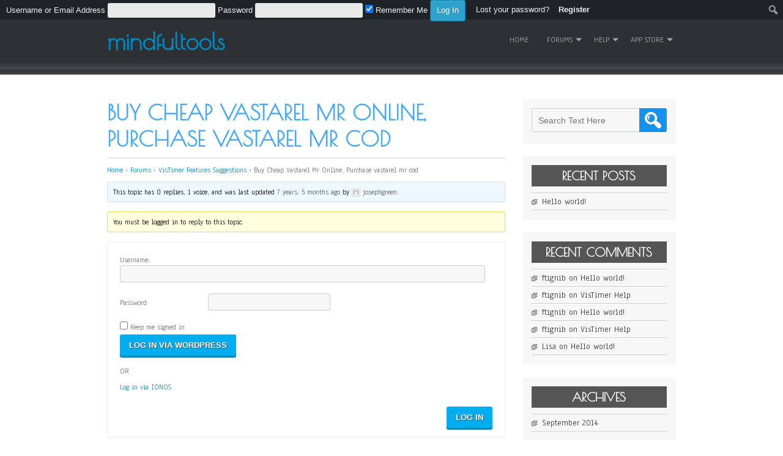

--- FILE ---
content_type: text/html; charset=utf-8
request_url: https://www.google.com/recaptcha/api2/aframe
body_size: 258
content:
<!DOCTYPE HTML><html><head><meta http-equiv="content-type" content="text/html; charset=UTF-8"></head><body><script nonce="m5RTEQDy-kJUiOZgrnpdwA">/** Anti-fraud and anti-abuse applications only. See google.com/recaptcha */ try{var clients={'sodar':'https://pagead2.googlesyndication.com/pagead/sodar?'};window.addEventListener("message",function(a){try{if(a.source===window.parent){var b=JSON.parse(a.data);var c=clients[b['id']];if(c){var d=document.createElement('img');d.src=c+b['params']+'&rc='+(localStorage.getItem("rc::a")?sessionStorage.getItem("rc::b"):"");window.document.body.appendChild(d);sessionStorage.setItem("rc::e",parseInt(sessionStorage.getItem("rc::e")||0)+1);localStorage.setItem("rc::h",'1768749105729');}}}catch(b){}});window.parent.postMessage("_grecaptcha_ready", "*");}catch(b){}</script></body></html>